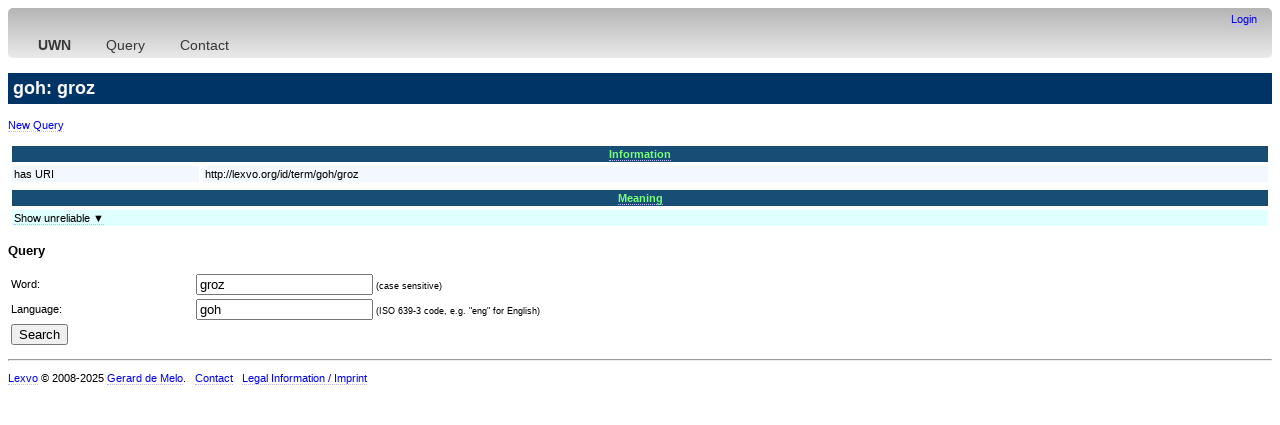

--- FILE ---
content_type: text/html;charset=utf-8
request_url: http://www.lexvo.org/uwn/entity/goh/groz;jsessionid=node01keb0aaylm8qq183xhnhq3dftu30455679.node0
body_size: 2997
content:
<!DOCTYPE html PUBLIC "-//W3C//DTD XHTML 1.0 Transitional//EN" "http://www.w3.org/TR/xhtml1/DTD/xhtml1-transitional.dtd">
<html xmlns="http://www.w3.org/1999/xhtml"><head><title>goh: groz - UWN/MENTA</title><meta http-equiv="content-type" content="text/html; charset=UTF-8" /><link type="text/css" rel="stylesheet" href="/lexvo.css" /><link rel="icon" href="/favicon.ico" type="image/vnd.microsoft.icon" /><script type="text/javascript" language="JavaScript" src="/autosuggest.js"></script><script type="text/javascript" language="JavaScript" src="/languages.js"></script></head>
<body><div class="navbar"><div style="text-align:right"><a href="/uwn/;jsessionid=node0c39ya07f0u9y144zvu8f8zb8u300959089.node0">Login</a></div>&nbsp;&nbsp;&nbsp;<ul><li><a target="_top" href="http://www.mpi-inf.mpg.de/yago-naga/uwn/"><b>UWN</b></a></li><li><a target="_top" href="http://www.lexvo.org/uwn/">Query</a></li><li><a target="_top" href="http://gerard.demelo.org/">Contact</a></li></ul></div><h2>goh: groz</h2><p><a href="/uwn/">New Query</a></p><table width="100%" cellpadding="2" cellspacing="4"><thead><tr><th colspan="2" class="rh"><a name="cat65">Information</a></th></tr></thead><tbody><tr class="r1"><td width="15%" valign="top">has URI</td><td>http://lexvo.org/id/term/goh/groz</td></tr></tbody></table><table width="100%" cellpadding="2" cellspacing="4"><thead><tr><th colspan="2" class="rh"><a name="cat68">Meaning</a></th></tr></thead><tbody><tr><td class="rs" colspan="2"><a onClick="var elem=document.getElementById('tb68_0');if (elem.style.display=='none') {elem.style.display='';this.innerHTML='Hide unreliable ▲';} else {elem.style.display='none';this.innerHTML='Show unreliable ▼'} return false;">Show unreliable ▼</a></td></tr></tbody><tbody id="tb68_0" style="display:none"><tr class="r2"><td width="15%" valign="top">means</td><td><a href="/uwn/entity/s/a1278818;jsessionid=node0c39ya07f0u9y144zvu8f8zb8u300959089.node0">(adjective) of major significance or importance; "a great work of art"; "Einstein was one of the outstanding figures of the 20th centurey"<br />outstanding, great</a></td></tr></tbody></table><a name="uwnquery"><h3>Query</h3><p><form method="get" name="lookup" action="/uwn/search;jsessionid=node0c39ya07f0u9y144zvu8f8zb8u300959089.node0"><table width="100%"><tr><td>Word:</td><td><input type="text" name="term"  value="groz" /> <small>(case sensitive)</small></td></tr><tr><td>Language:</td><td><input type="text" id="langsel" name="lang" value="goh" autocomplete="off" /><script>var s=new autosuggest("langsel", languages);s.limit_start=false;s.match_first=true;</script> <small>(ISO 639-3 code, e.g. "eng" for English)</small></td></tr><tr><td><input type="submit" value="Search" /></td></tr></table></form></p><hr /><p><a href="/">Lexvo</a> &copy; 2008-2025 <a href="http://gerard.demelo.org/">Gerard de Melo</a>. &nbsp; <a href="http://www.lexvo.org/contact.html">Contact</a> &nbsp; <a href="/legal.html">Legal Information / Imprint</a></p></body></html>